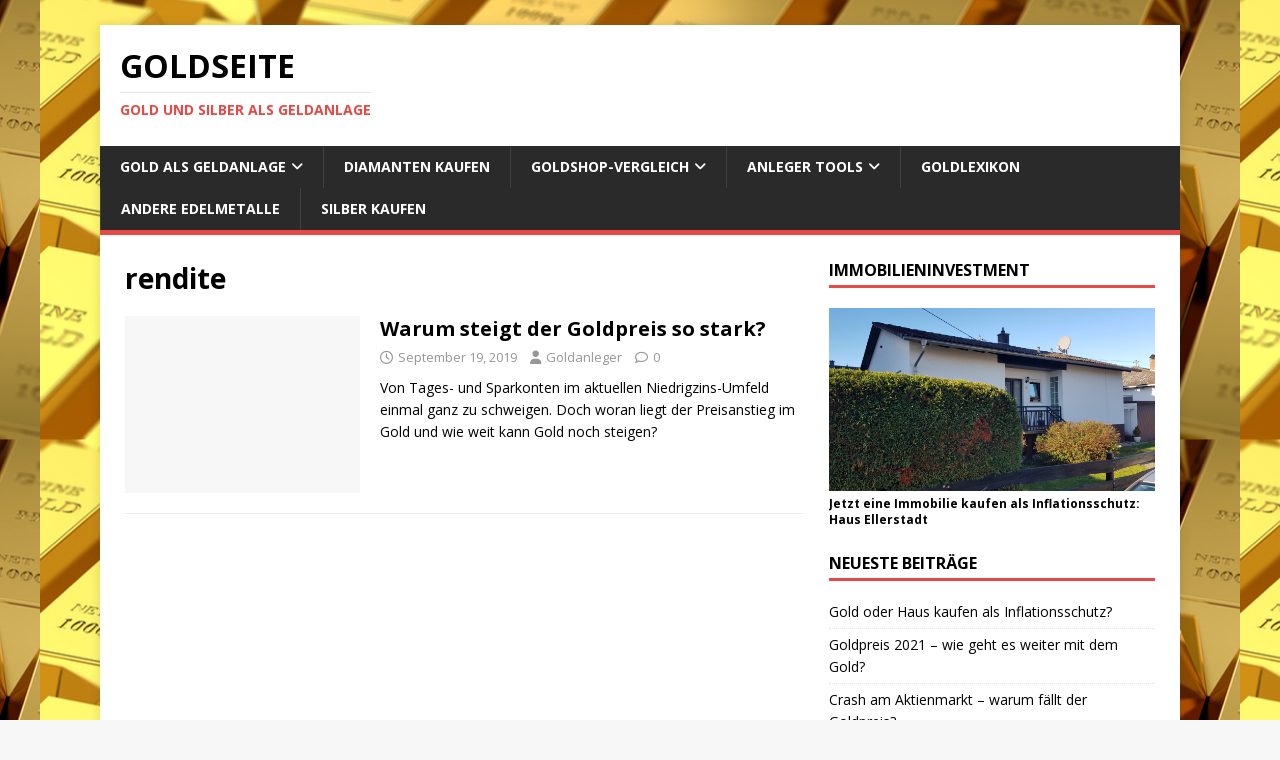

--- FILE ---
content_type: text/html; charset=UTF-8
request_url: https://585gold.org/tag/rendite
body_size: 12053
content:
<!DOCTYPE html>
<html class="no-js" dir="ltr" lang="de">
<head>
<meta charset="UTF-8">
<meta name="viewport" content="width=device-width, initial-scale=1.0">
<link rel="profile" href="http://gmpg.org/xfn/11" />
<title>rendite | Goldseite</title>
	<style>img:is([sizes="auto" i], [sizes^="auto," i]) { contain-intrinsic-size: 3000px 1500px }</style>
	
		<!-- All in One SEO 4.7.7.1 - aioseo.com -->
	<meta name="robots" content="max-image-preview:large" />
	<meta name="google-site-verification" content="g8O3-WJ6XXagv_1p77H27cXZfJKQ9AT9XlE91di1qu0" />
	<meta name="msvalidate.01" content="F895C5023DA4B9AFF89B3319C2F02B1E" />
	<meta name="keywords" content="goldpreis,preisanstieg,iran,zinsen,rendite,anleihen" />
	<link rel="canonical" href="https://585gold.org/tag/rendite" />
	<meta name="generator" content="All in One SEO (AIOSEO) 4.7.7.1" />
		<meta name="google" content="nositelinkssearchbox" />
		<script type="application/ld+json" class="aioseo-schema">
			{"@context":"https:\/\/schema.org","@graph":[{"@type":"BreadcrumbList","@id":"https:\/\/585gold.org\/tag\/rendite#breadcrumblist","itemListElement":[{"@type":"ListItem","@id":"https:\/\/585gold.org\/#listItem","position":1,"name":"Zu Hause","item":"https:\/\/585gold.org\/","nextItem":{"@type":"ListItem","@id":"https:\/\/585gold.org\/tag\/rendite#listItem","name":"rendite"}},{"@type":"ListItem","@id":"https:\/\/585gold.org\/tag\/rendite#listItem","position":2,"name":"rendite","previousItem":{"@type":"ListItem","@id":"https:\/\/585gold.org\/#listItem","name":"Zu Hause"}}]},{"@type":"CollectionPage","@id":"https:\/\/585gold.org\/tag\/rendite#collectionpage","url":"https:\/\/585gold.org\/tag\/rendite","name":"rendite | Goldseite","inLanguage":"de-DE","isPartOf":{"@id":"https:\/\/585gold.org\/#website"},"breadcrumb":{"@id":"https:\/\/585gold.org\/tag\/rendite#breadcrumblist"}},{"@type":"Organization","@id":"https:\/\/585gold.org\/#organization","name":"Goldseite","description":"Gold und Silber als Geldanlage","url":"https:\/\/585gold.org\/"},{"@type":"WebSite","@id":"https:\/\/585gold.org\/#website","url":"https:\/\/585gold.org\/","name":"Goldseite","description":"Gold und Silber als Geldanlage","inLanguage":"de-DE","publisher":{"@id":"https:\/\/585gold.org\/#organization"}}]}
		</script>
		<!-- All in One SEO -->

<link rel='dns-prefetch' href='//static.addtoany.com' />
<link rel='dns-prefetch' href='//fonts.googleapis.com' />
<link rel="alternate" type="application/rss+xml" title="Goldseite &raquo; Feed" href="https://585gold.org/feed" />
<link rel="alternate" type="application/rss+xml" title="Goldseite &raquo; Kommentar-Feed" href="https://585gold.org/comments/feed" />
<link rel="alternate" type="application/rss+xml" title="Goldseite &raquo; rendite Schlagwort-Feed" href="https://585gold.org/tag/rendite/feed" />
<script type="text/javascript">
/* <![CDATA[ */
window._wpemojiSettings = {"baseUrl":"https:\/\/s.w.org\/images\/core\/emoji\/15.0.3\/72x72\/","ext":".png","svgUrl":"https:\/\/s.w.org\/images\/core\/emoji\/15.0.3\/svg\/","svgExt":".svg","source":{"concatemoji":"https:\/\/585gold.org\/wp-includes\/js\/wp-emoji-release.min.js?ver=6.7.4"}};
/*! This file is auto-generated */
!function(i,n){var o,s,e;function c(e){try{var t={supportTests:e,timestamp:(new Date).valueOf()};sessionStorage.setItem(o,JSON.stringify(t))}catch(e){}}function p(e,t,n){e.clearRect(0,0,e.canvas.width,e.canvas.height),e.fillText(t,0,0);var t=new Uint32Array(e.getImageData(0,0,e.canvas.width,e.canvas.height).data),r=(e.clearRect(0,0,e.canvas.width,e.canvas.height),e.fillText(n,0,0),new Uint32Array(e.getImageData(0,0,e.canvas.width,e.canvas.height).data));return t.every(function(e,t){return e===r[t]})}function u(e,t,n){switch(t){case"flag":return n(e,"\ud83c\udff3\ufe0f\u200d\u26a7\ufe0f","\ud83c\udff3\ufe0f\u200b\u26a7\ufe0f")?!1:!n(e,"\ud83c\uddfa\ud83c\uddf3","\ud83c\uddfa\u200b\ud83c\uddf3")&&!n(e,"\ud83c\udff4\udb40\udc67\udb40\udc62\udb40\udc65\udb40\udc6e\udb40\udc67\udb40\udc7f","\ud83c\udff4\u200b\udb40\udc67\u200b\udb40\udc62\u200b\udb40\udc65\u200b\udb40\udc6e\u200b\udb40\udc67\u200b\udb40\udc7f");case"emoji":return!n(e,"\ud83d\udc26\u200d\u2b1b","\ud83d\udc26\u200b\u2b1b")}return!1}function f(e,t,n){var r="undefined"!=typeof WorkerGlobalScope&&self instanceof WorkerGlobalScope?new OffscreenCanvas(300,150):i.createElement("canvas"),a=r.getContext("2d",{willReadFrequently:!0}),o=(a.textBaseline="top",a.font="600 32px Arial",{});return e.forEach(function(e){o[e]=t(a,e,n)}),o}function t(e){var t=i.createElement("script");t.src=e,t.defer=!0,i.head.appendChild(t)}"undefined"!=typeof Promise&&(o="wpEmojiSettingsSupports",s=["flag","emoji"],n.supports={everything:!0,everythingExceptFlag:!0},e=new Promise(function(e){i.addEventListener("DOMContentLoaded",e,{once:!0})}),new Promise(function(t){var n=function(){try{var e=JSON.parse(sessionStorage.getItem(o));if("object"==typeof e&&"number"==typeof e.timestamp&&(new Date).valueOf()<e.timestamp+604800&&"object"==typeof e.supportTests)return e.supportTests}catch(e){}return null}();if(!n){if("undefined"!=typeof Worker&&"undefined"!=typeof OffscreenCanvas&&"undefined"!=typeof URL&&URL.createObjectURL&&"undefined"!=typeof Blob)try{var e="postMessage("+f.toString()+"("+[JSON.stringify(s),u.toString(),p.toString()].join(",")+"));",r=new Blob([e],{type:"text/javascript"}),a=new Worker(URL.createObjectURL(r),{name:"wpTestEmojiSupports"});return void(a.onmessage=function(e){c(n=e.data),a.terminate(),t(n)})}catch(e){}c(n=f(s,u,p))}t(n)}).then(function(e){for(var t in e)n.supports[t]=e[t],n.supports.everything=n.supports.everything&&n.supports[t],"flag"!==t&&(n.supports.everythingExceptFlag=n.supports.everythingExceptFlag&&n.supports[t]);n.supports.everythingExceptFlag=n.supports.everythingExceptFlag&&!n.supports.flag,n.DOMReady=!1,n.readyCallback=function(){n.DOMReady=!0}}).then(function(){return e}).then(function(){var e;n.supports.everything||(n.readyCallback(),(e=n.source||{}).concatemoji?t(e.concatemoji):e.wpemoji&&e.twemoji&&(t(e.twemoji),t(e.wpemoji)))}))}((window,document),window._wpemojiSettings);
/* ]]> */
</script>
<style id='wp-emoji-styles-inline-css' type='text/css'>

	img.wp-smiley, img.emoji {
		display: inline !important;
		border: none !important;
		box-shadow: none !important;
		height: 1em !important;
		width: 1em !important;
		margin: 0 0.07em !important;
		vertical-align: -0.1em !important;
		background: none !important;
		padding: 0 !important;
	}
</style>
<link rel='stylesheet' id='wp-block-library-css' href='https://585gold.org/wp-includes/css/dist/block-library/style.min.css?ver=6.7.4' type='text/css' media='all' />
<style id='classic-theme-styles-inline-css' type='text/css'>
/*! This file is auto-generated */
.wp-block-button__link{color:#fff;background-color:#32373c;border-radius:9999px;box-shadow:none;text-decoration:none;padding:calc(.667em + 2px) calc(1.333em + 2px);font-size:1.125em}.wp-block-file__button{background:#32373c;color:#fff;text-decoration:none}
</style>
<style id='global-styles-inline-css' type='text/css'>
:root{--wp--preset--aspect-ratio--square: 1;--wp--preset--aspect-ratio--4-3: 4/3;--wp--preset--aspect-ratio--3-4: 3/4;--wp--preset--aspect-ratio--3-2: 3/2;--wp--preset--aspect-ratio--2-3: 2/3;--wp--preset--aspect-ratio--16-9: 16/9;--wp--preset--aspect-ratio--9-16: 9/16;--wp--preset--color--black: #000000;--wp--preset--color--cyan-bluish-gray: #abb8c3;--wp--preset--color--white: #ffffff;--wp--preset--color--pale-pink: #f78da7;--wp--preset--color--vivid-red: #cf2e2e;--wp--preset--color--luminous-vivid-orange: #ff6900;--wp--preset--color--luminous-vivid-amber: #fcb900;--wp--preset--color--light-green-cyan: #7bdcb5;--wp--preset--color--vivid-green-cyan: #00d084;--wp--preset--color--pale-cyan-blue: #8ed1fc;--wp--preset--color--vivid-cyan-blue: #0693e3;--wp--preset--color--vivid-purple: #9b51e0;--wp--preset--gradient--vivid-cyan-blue-to-vivid-purple: linear-gradient(135deg,rgba(6,147,227,1) 0%,rgb(155,81,224) 100%);--wp--preset--gradient--light-green-cyan-to-vivid-green-cyan: linear-gradient(135deg,rgb(122,220,180) 0%,rgb(0,208,130) 100%);--wp--preset--gradient--luminous-vivid-amber-to-luminous-vivid-orange: linear-gradient(135deg,rgba(252,185,0,1) 0%,rgba(255,105,0,1) 100%);--wp--preset--gradient--luminous-vivid-orange-to-vivid-red: linear-gradient(135deg,rgba(255,105,0,1) 0%,rgb(207,46,46) 100%);--wp--preset--gradient--very-light-gray-to-cyan-bluish-gray: linear-gradient(135deg,rgb(238,238,238) 0%,rgb(169,184,195) 100%);--wp--preset--gradient--cool-to-warm-spectrum: linear-gradient(135deg,rgb(74,234,220) 0%,rgb(151,120,209) 20%,rgb(207,42,186) 40%,rgb(238,44,130) 60%,rgb(251,105,98) 80%,rgb(254,248,76) 100%);--wp--preset--gradient--blush-light-purple: linear-gradient(135deg,rgb(255,206,236) 0%,rgb(152,150,240) 100%);--wp--preset--gradient--blush-bordeaux: linear-gradient(135deg,rgb(254,205,165) 0%,rgb(254,45,45) 50%,rgb(107,0,62) 100%);--wp--preset--gradient--luminous-dusk: linear-gradient(135deg,rgb(255,203,112) 0%,rgb(199,81,192) 50%,rgb(65,88,208) 100%);--wp--preset--gradient--pale-ocean: linear-gradient(135deg,rgb(255,245,203) 0%,rgb(182,227,212) 50%,rgb(51,167,181) 100%);--wp--preset--gradient--electric-grass: linear-gradient(135deg,rgb(202,248,128) 0%,rgb(113,206,126) 100%);--wp--preset--gradient--midnight: linear-gradient(135deg,rgb(2,3,129) 0%,rgb(40,116,252) 100%);--wp--preset--font-size--small: 13px;--wp--preset--font-size--medium: 20px;--wp--preset--font-size--large: 36px;--wp--preset--font-size--x-large: 42px;--wp--preset--spacing--20: 0.44rem;--wp--preset--spacing--30: 0.67rem;--wp--preset--spacing--40: 1rem;--wp--preset--spacing--50: 1.5rem;--wp--preset--spacing--60: 2.25rem;--wp--preset--spacing--70: 3.38rem;--wp--preset--spacing--80: 5.06rem;--wp--preset--shadow--natural: 6px 6px 9px rgba(0, 0, 0, 0.2);--wp--preset--shadow--deep: 12px 12px 50px rgba(0, 0, 0, 0.4);--wp--preset--shadow--sharp: 6px 6px 0px rgba(0, 0, 0, 0.2);--wp--preset--shadow--outlined: 6px 6px 0px -3px rgba(255, 255, 255, 1), 6px 6px rgba(0, 0, 0, 1);--wp--preset--shadow--crisp: 6px 6px 0px rgba(0, 0, 0, 1);}:where(.is-layout-flex){gap: 0.5em;}:where(.is-layout-grid){gap: 0.5em;}body .is-layout-flex{display: flex;}.is-layout-flex{flex-wrap: wrap;align-items: center;}.is-layout-flex > :is(*, div){margin: 0;}body .is-layout-grid{display: grid;}.is-layout-grid > :is(*, div){margin: 0;}:where(.wp-block-columns.is-layout-flex){gap: 2em;}:where(.wp-block-columns.is-layout-grid){gap: 2em;}:where(.wp-block-post-template.is-layout-flex){gap: 1.25em;}:where(.wp-block-post-template.is-layout-grid){gap: 1.25em;}.has-black-color{color: var(--wp--preset--color--black) !important;}.has-cyan-bluish-gray-color{color: var(--wp--preset--color--cyan-bluish-gray) !important;}.has-white-color{color: var(--wp--preset--color--white) !important;}.has-pale-pink-color{color: var(--wp--preset--color--pale-pink) !important;}.has-vivid-red-color{color: var(--wp--preset--color--vivid-red) !important;}.has-luminous-vivid-orange-color{color: var(--wp--preset--color--luminous-vivid-orange) !important;}.has-luminous-vivid-amber-color{color: var(--wp--preset--color--luminous-vivid-amber) !important;}.has-light-green-cyan-color{color: var(--wp--preset--color--light-green-cyan) !important;}.has-vivid-green-cyan-color{color: var(--wp--preset--color--vivid-green-cyan) !important;}.has-pale-cyan-blue-color{color: var(--wp--preset--color--pale-cyan-blue) !important;}.has-vivid-cyan-blue-color{color: var(--wp--preset--color--vivid-cyan-blue) !important;}.has-vivid-purple-color{color: var(--wp--preset--color--vivid-purple) !important;}.has-black-background-color{background-color: var(--wp--preset--color--black) !important;}.has-cyan-bluish-gray-background-color{background-color: var(--wp--preset--color--cyan-bluish-gray) !important;}.has-white-background-color{background-color: var(--wp--preset--color--white) !important;}.has-pale-pink-background-color{background-color: var(--wp--preset--color--pale-pink) !important;}.has-vivid-red-background-color{background-color: var(--wp--preset--color--vivid-red) !important;}.has-luminous-vivid-orange-background-color{background-color: var(--wp--preset--color--luminous-vivid-orange) !important;}.has-luminous-vivid-amber-background-color{background-color: var(--wp--preset--color--luminous-vivid-amber) !important;}.has-light-green-cyan-background-color{background-color: var(--wp--preset--color--light-green-cyan) !important;}.has-vivid-green-cyan-background-color{background-color: var(--wp--preset--color--vivid-green-cyan) !important;}.has-pale-cyan-blue-background-color{background-color: var(--wp--preset--color--pale-cyan-blue) !important;}.has-vivid-cyan-blue-background-color{background-color: var(--wp--preset--color--vivid-cyan-blue) !important;}.has-vivid-purple-background-color{background-color: var(--wp--preset--color--vivid-purple) !important;}.has-black-border-color{border-color: var(--wp--preset--color--black) !important;}.has-cyan-bluish-gray-border-color{border-color: var(--wp--preset--color--cyan-bluish-gray) !important;}.has-white-border-color{border-color: var(--wp--preset--color--white) !important;}.has-pale-pink-border-color{border-color: var(--wp--preset--color--pale-pink) !important;}.has-vivid-red-border-color{border-color: var(--wp--preset--color--vivid-red) !important;}.has-luminous-vivid-orange-border-color{border-color: var(--wp--preset--color--luminous-vivid-orange) !important;}.has-luminous-vivid-amber-border-color{border-color: var(--wp--preset--color--luminous-vivid-amber) !important;}.has-light-green-cyan-border-color{border-color: var(--wp--preset--color--light-green-cyan) !important;}.has-vivid-green-cyan-border-color{border-color: var(--wp--preset--color--vivid-green-cyan) !important;}.has-pale-cyan-blue-border-color{border-color: var(--wp--preset--color--pale-cyan-blue) !important;}.has-vivid-cyan-blue-border-color{border-color: var(--wp--preset--color--vivid-cyan-blue) !important;}.has-vivid-purple-border-color{border-color: var(--wp--preset--color--vivid-purple) !important;}.has-vivid-cyan-blue-to-vivid-purple-gradient-background{background: var(--wp--preset--gradient--vivid-cyan-blue-to-vivid-purple) !important;}.has-light-green-cyan-to-vivid-green-cyan-gradient-background{background: var(--wp--preset--gradient--light-green-cyan-to-vivid-green-cyan) !important;}.has-luminous-vivid-amber-to-luminous-vivid-orange-gradient-background{background: var(--wp--preset--gradient--luminous-vivid-amber-to-luminous-vivid-orange) !important;}.has-luminous-vivid-orange-to-vivid-red-gradient-background{background: var(--wp--preset--gradient--luminous-vivid-orange-to-vivid-red) !important;}.has-very-light-gray-to-cyan-bluish-gray-gradient-background{background: var(--wp--preset--gradient--very-light-gray-to-cyan-bluish-gray) !important;}.has-cool-to-warm-spectrum-gradient-background{background: var(--wp--preset--gradient--cool-to-warm-spectrum) !important;}.has-blush-light-purple-gradient-background{background: var(--wp--preset--gradient--blush-light-purple) !important;}.has-blush-bordeaux-gradient-background{background: var(--wp--preset--gradient--blush-bordeaux) !important;}.has-luminous-dusk-gradient-background{background: var(--wp--preset--gradient--luminous-dusk) !important;}.has-pale-ocean-gradient-background{background: var(--wp--preset--gradient--pale-ocean) !important;}.has-electric-grass-gradient-background{background: var(--wp--preset--gradient--electric-grass) !important;}.has-midnight-gradient-background{background: var(--wp--preset--gradient--midnight) !important;}.has-small-font-size{font-size: var(--wp--preset--font-size--small) !important;}.has-medium-font-size{font-size: var(--wp--preset--font-size--medium) !important;}.has-large-font-size{font-size: var(--wp--preset--font-size--large) !important;}.has-x-large-font-size{font-size: var(--wp--preset--font-size--x-large) !important;}
:where(.wp-block-post-template.is-layout-flex){gap: 1.25em;}:where(.wp-block-post-template.is-layout-grid){gap: 1.25em;}
:where(.wp-block-columns.is-layout-flex){gap: 2em;}:where(.wp-block-columns.is-layout-grid){gap: 2em;}
:root :where(.wp-block-pullquote){font-size: 1.5em;line-height: 1.6;}
</style>
<link rel='stylesheet' id='related-posts-by-taxonomy-css' href='https://585gold.org/wp-content/plugins/related-posts-by-taxonomy/includes/assets/css/styles.css?ver=6.7.4' type='text/css' media='all' />
<link rel='stylesheet' id='mh-google-fonts-css' href='https://fonts.googleapis.com/css?family=Open+Sans:400,400italic,700,600' type='text/css' media='all' />
<link rel='stylesheet' id='mh-magazine-lite-css' href='https://585gold.org/wp-content/themes/mh-magazine-lite/style.css?ver=2.10.0' type='text/css' media='all' />
<link rel='stylesheet' id='mh-font-awesome-css' href='https://585gold.org/wp-content/themes/mh-magazine-lite/includes/font-awesome.min.css' type='text/css' media='all' />
<link rel='stylesheet' id='addtoany-css' href='https://585gold.org/wp-content/plugins/add-to-any/addtoany.min.css?ver=1.16' type='text/css' media='all' />
<script type="text/javascript" id="addtoany-core-js-before">
/* <![CDATA[ */
window.a2a_config=window.a2a_config||{};a2a_config.callbacks=[];a2a_config.overlays=[];a2a_config.templates={};a2a_localize = {
	Share: "Teilen",
	Save: "Speichern",
	Subscribe: "Abonnieren",
	Email: "E-Mail",
	Bookmark: "Lesezeichen",
	ShowAll: "Alle anzeigen",
	ShowLess: "Weniger anzeigen",
	FindServices: "Dienst(e) suchen",
	FindAnyServiceToAddTo: "Um weitere Dienste ergänzen",
	PoweredBy: "Präsentiert von",
	ShareViaEmail: "Teilen via E-Mail",
	SubscribeViaEmail: "Via E-Mail abonnieren",
	BookmarkInYourBrowser: "Lesezeichen in deinem Browser",
	BookmarkInstructions: "Drücke Ctrl+D oder \u2318+D um diese Seite bei den Lesenzeichen zu speichern.",
	AddToYourFavorites: "Zu deinen Favoriten hinzufügen",
	SendFromWebOrProgram: "Senden von jeder E-Mail Adresse oder E-Mail-Programm",
	EmailProgram: "E-Mail-Programm",
	More: "Mehr&#8230;",
	ThanksForSharing: "Thanks for sharing!",
	ThanksForFollowing: "Thanks for following!"
};
/* ]]> */
</script>
<script type="text/javascript" defer src="https://static.addtoany.com/menu/page.js" id="addtoany-core-js"></script>
<script type="text/javascript" src="https://585gold.org/wp-includes/js/jquery/jquery.min.js?ver=3.7.1" id="jquery-core-js"></script>
<script type="text/javascript" src="https://585gold.org/wp-includes/js/jquery/jquery-migrate.min.js?ver=3.4.1" id="jquery-migrate-js"></script>
<script type="text/javascript" defer src="https://585gold.org/wp-content/plugins/add-to-any/addtoany.min.js?ver=1.1" id="addtoany-jquery-js"></script>
<script type="text/javascript" id="mh-scripts-js-extra">
/* <![CDATA[ */
var mh_magazine = {"text":{"toggle_menu":"Men\u00fc umschalten"}};
/* ]]> */
</script>
<script type="text/javascript" src="https://585gold.org/wp-content/themes/mh-magazine-lite/js/scripts.js?ver=2.10.0" id="mh-scripts-js"></script>
<link rel="https://api.w.org/" href="https://585gold.org/wp-json/" /><link rel="alternate" title="JSON" type="application/json" href="https://585gold.org/wp-json/wp/v2/tags/109" /><link rel="EditURI" type="application/rsd+xml" title="RSD" href="https://585gold.org/xmlrpc.php?rsd" />
<meta name="generator" content="WordPress 6.7.4" />
<!--[if lt IE 9]>
<script src="https://585gold.org/wp-content/themes/mh-magazine-lite/js/css3-mediaqueries.js"></script>
<![endif]-->
<style type="text/css">.recentcomments a{display:inline !important;padding:0 !important;margin:0 !important;}</style>      <meta name="onesignal" content="wordpress-plugin"/>
            <script>

      window.OneSignalDeferred = window.OneSignalDeferred || [];

      OneSignalDeferred.push(function(OneSignal) {
        var oneSignal_options = {};
        window._oneSignalInitOptions = oneSignal_options;

        oneSignal_options['serviceWorkerParam'] = { scope: '/' };
oneSignal_options['serviceWorkerPath'] = 'OneSignalSDKWorker.js.php';

        OneSignal.Notifications.setDefaultUrl("https://585gold.org");

        oneSignal_options['wordpress'] = true;
oneSignal_options['appId'] = '2d021579-ce93-49b6-b621-b1357075e5cc';
oneSignal_options['allowLocalhostAsSecureOrigin'] = true;
oneSignal_options['welcomeNotification'] = { };
oneSignal_options['welcomeNotification']['title'] = "Willkommen bei den Gold-News!";
oneSignal_options['welcomeNotification']['message'] = "Vielen Dank für Ihr Abo! Ab jetzt bleiben Sie immer auf dem Laufenden.";
oneSignal_options['path'] = "https://585gold.org/wp-content/plugins/onesignal-free-web-push-notifications/sdk_files/";
oneSignal_options['promptOptions'] = { };
oneSignal_options['promptOptions']['actionMessage'] = "Immer auf dem Laufenden bleiben? Jetzt Gold-News abonnieren!";
oneSignal_options['promptOptions']['acceptButtonText'] = "Abonnieren";
oneSignal_options['promptOptions']['cancelButtonText'] = "Nein Danke";
oneSignal_options['notifyButton'] = { };
oneSignal_options['notifyButton']['enable'] = true;
oneSignal_options['notifyButton']['position'] = 'bottom-left';
oneSignal_options['notifyButton']['theme'] = 'default';
oneSignal_options['notifyButton']['size'] = 'medium';
oneSignal_options['notifyButton']['showCredit'] = true;
oneSignal_options['notifyButton']['text'] = {};
oneSignal_options['notifyButton']['text']['tip.state.unsubscribed'] = 'Benachrichtigungen abonnieren';
oneSignal_options['notifyButton']['text']['tip.state.subscribed'] = 'Sie haben neue Beiträge abonniert';
oneSignal_options['notifyButton']['text']['tip.state.blocked'] = 'Sie haben Benachrichtigungen blockiert';
oneSignal_options['notifyButton']['text']['message.action.subscribed'] = 'Vielen Dank für Ihr Abo!';
oneSignal_options['notifyButton']['text']['message.action.resubscribed'] = 'Sie erhalten wieder unsere neuen Beiträge!';
oneSignal_options['notifyButton']['text']['message.action.unsubscribed'] = 'Nun erhalten Sie leider keine Gold-News mehr';
oneSignal_options['notifyButton']['text']['dialog.main.title'] = 'Benachrichtigungen verwalten';
oneSignal_options['notifyButton']['text']['dialog.main.button.subscribe'] = 'Abonnieren';
oneSignal_options['notifyButton']['text']['dialog.main.button.unsubscribe'] = 'Deabonnieren';
oneSignal_options['notifyButton']['text']['dialog.blocked.title'] = 'Benachrichtigung entsperren';
oneSignal_options['notifyButton']['text']['dialog.blocked.message'] = 'Folgen Sie dieser Anleitung, um Benachrichtigungen zu erlauben:';
              OneSignal.init(window._oneSignalInitOptions);
              OneSignal.Slidedown.promptPush()      });

      function documentInitOneSignal() {
        var oneSignal_elements = document.getElementsByClassName("OneSignal-prompt");

        var oneSignalLinkClickHandler = function(event) { OneSignal.Notifications.requestPermission(); event.preventDefault(); };        for(var i = 0; i < oneSignal_elements.length; i++)
          oneSignal_elements[i].addEventListener('click', oneSignalLinkClickHandler, false);
      }

      if (document.readyState === 'complete') {
           documentInitOneSignal();
      }
      else {
           window.addEventListener("load", function(event){
               documentInitOneSignal();
          });
      }
    </script>
<style type="text/css" id="custom-background-css">
body.custom-background { background-image: url("https://585gold.org/wp-content/uploads/2017/11/goldbarren-header.jpg"); background-position: center center; background-size: auto; background-repeat: repeat; background-attachment: scroll; }
</style>
	<link rel="icon" href="https://585gold.org/wp-content/uploads/2017/11/Goldmuenze-150x150.jpg" sizes="32x32" />
<link rel="icon" href="https://585gold.org/wp-content/uploads/2017/11/Goldmuenze.jpg" sizes="192x192" />
<link rel="apple-touch-icon" href="https://585gold.org/wp-content/uploads/2017/11/Goldmuenze.jpg" />
<meta name="msapplication-TileImage" content="https://585gold.org/wp-content/uploads/2017/11/Goldmuenze.jpg" />
</head>
<body id="mh-mobile" class="archive tag tag-rendite tag-109 custom-background mh-right-sb" itemscope="itemscope" itemtype="https://schema.org/WebPage">
<div class="mh-container mh-container-outer">
<div class="mh-header-mobile-nav mh-clearfix"></div>
<header class="mh-header" itemscope="itemscope" itemtype="https://schema.org/WPHeader">
	<div class="mh-container mh-container-inner mh-row mh-clearfix">
		<div class="mh-custom-header mh-clearfix">
<div class="mh-site-identity">
<div class="mh-site-logo" role="banner" itemscope="itemscope" itemtype="https://schema.org/Brand">
<div class="mh-header-text">
<a class="mh-header-text-link" href="https://585gold.org/" title="Goldseite" rel="home">
<h2 class="mh-header-title">Goldseite</h2>
<h3 class="mh-header-tagline">Gold und Silber als Geldanlage</h3>
</a>
</div>
</div>
</div>
</div>
	</div>
	<div class="mh-main-nav-wrap">
		<nav class="mh-navigation mh-main-nav mh-container mh-container-inner mh-clearfix" itemscope="itemscope" itemtype="https://schema.org/SiteNavigationElement">
			<div class="menu-amp-spezial-container"><ul id="menu-amp-spezial" class="menu"><li id="menu-item-401" class="menu-item menu-item-type-post_type menu-item-object-page menu-item-home menu-item-has-children menu-item-401"><a href="https://585gold.org/">Gold als Geldanlage</a>
<ul class="sub-menu">
	<li id="menu-item-397" class="menu-item menu-item-type-post_type menu-item-object-page menu-item-397"><a href="https://585gold.org/goldbarren-kaufen">Goldbarren kaufen</a></li>
	<li id="menu-item-396" class="menu-item menu-item-type-post_type menu-item-object-page menu-item-396"><a href="https://585gold.org/goldmuenzen-kaufen">Goldmünzen kaufen</a></li>
</ul>
</li>
<li id="menu-item-399" class="menu-item menu-item-type-post_type menu-item-object-page menu-item-399"><a href="https://585gold.org/diamanten-kaufen">Diamanten kaufen</a></li>
<li id="menu-item-394" class="menu-item menu-item-type-post_type menu-item-object-page menu-item-has-children menu-item-394"><a href="https://585gold.org/goldshop-vergleich">Goldshop-Vergleich</a>
<ul class="sub-menu">
	<li id="menu-item-539" class="menu-item menu-item-type-post_type menu-item-object-page menu-item-539"><a href="https://585gold.org/goldshop-vergleich/bullionvault">BullionVault</a></li>
</ul>
</li>
<li id="menu-item-389" class="menu-item menu-item-type-post_type menu-item-object-page menu-item-has-children menu-item-389"><a href="https://585gold.org/anleger-tools">Anleger Tools</a>
<ul class="sub-menu">
	<li id="menu-item-393" class="menu-item menu-item-type-post_type menu-item-object-page menu-item-393"><a href="https://585gold.org/anleger-tools/wirtschaftskalender">Wirtschaftskalender</a></li>
	<li id="menu-item-391" class="menu-item menu-item-type-post_type menu-item-object-page menu-item-391"><a href="https://585gold.org/anleger-tools/live-rohstoffpreise">Live Rohstoffpreise</a></li>
	<li id="menu-item-390" class="menu-item menu-item-type-post_type menu-item-object-page menu-item-390"><a href="https://585gold.org/anleger-tools/leitaktien">Leitaktien</a></li>
	<li id="menu-item-392" class="menu-item menu-item-type-post_type menu-item-object-page menu-item-392"><a href="https://585gold.org/anleger-tools/bilanztermine">Bilanztermine</a></li>
</ul>
</li>
<li id="menu-item-395" class="menu-item menu-item-type-post_type menu-item-object-page menu-item-395"><a href="https://585gold.org/goldlexikon">Goldlexikon</a></li>
<li id="menu-item-398" class="menu-item menu-item-type-post_type menu-item-object-page menu-item-398"><a href="https://585gold.org/andere-edelmetalle">andere Edelmetalle</a></li>
<li id="menu-item-400" class="menu-item menu-item-type-post_type menu-item-object-page menu-item-400"><a href="https://585gold.org/silber-kaufen">Silber kaufen</a></li>
</ul></div>		</nav>
	</div>
</header><div class="mh-wrapper mh-clearfix">
	<div id="main-content" class="mh-loop mh-content" role="main">			<header class="page-header"><h1 class="page-title">rendite</h1>			</header><article class="mh-loop-item mh-clearfix post-501 post type-post status-publish format-standard hentry category-gold-news tag-fed tag-goldpreis tag-iran tag-preisanstieg tag-rendite tag-us-staatsanleihen tag-zentralbanken tag-zinsen">
	<figure class="mh-loop-thumb">
		<a href="https://585gold.org/gold-news/warum-steigt-der-goldpreis-so-stark"><img class="mh-image-placeholder" src="https://585gold.org/wp-content/themes/mh-magazine-lite/images/placeholder-medium.png" alt="Kein Bild" />		</a>
	</figure>
	<div class="mh-loop-content mh-clearfix">
		<header class="mh-loop-header">
			<h3 class="entry-title mh-loop-title">
				<a href="https://585gold.org/gold-news/warum-steigt-der-goldpreis-so-stark" rel="bookmark">
					Warum steigt der Goldpreis so stark?				</a>
			</h3>
			<div class="mh-meta mh-loop-meta">
				<span class="mh-meta-date updated"><i class="far fa-clock"></i>September 19, 2019</span>
<span class="mh-meta-author author vcard"><i class="fa fa-user"></i><a class="fn" href="https://585gold.org/author/goldanleger">Goldanleger</a></span>
<span class="mh-meta-comments"><i class="far fa-comment"></i><a class="mh-comment-count-link" href="https://585gold.org/gold-news/warum-steigt-der-goldpreis-so-stark#mh-comments">0</a></span>
			</div>
		</header>
		<div class="mh-loop-excerpt">
			<div class="mh-excerpt"><p>Von Tages- und Sparkonten im aktuellen Niedrigzins-Umfeld einmal ganz zu schweigen. Doch woran liegt der Preisanstieg im Gold und wie weit kann Gold noch steigen?</p>
</div>		</div>
	</div>
</article>	</div>
	<aside class="mh-widget-col-1 mh-sidebar" itemscope="itemscope" itemtype="https://schema.org/WPSideBar"><div id="media_image-3" class="mh-widget widget_media_image"><h4 class="mh-widget-title"><span class="mh-widget-title-inner">Immobilieninvestment</span></h4><figure style="width: 2560px" class="wp-caption alignnone"><a href="https://haus-ellerstadt.de" target="_blank"><img class="image " src="https://haus-ellerstadt.de/wp-content/uploads/2024/12/20241226_120814-scaled.jpg" alt="haus ellerstadt" width="2560" height="1440" decoding="async" loading="lazy" /></a><figcaption class="wp-caption-text">Jetzt eine Immobilie kaufen als Inflationsschutz: Haus Ellerstadt</figcaption></figure></div>
		<div id="recent-posts-2" class="mh-widget widget_recent_entries">
		<h4 class="mh-widget-title"><span class="mh-widget-title-inner">Neueste Beiträge</span></h4>
		<ul>
											<li>
					<a href="https://585gold.org/immobilien/gold-oder-haus-kaufen-als-inflationsschutz">Gold oder Haus kaufen als Inflationsschutz?</a>
									</li>
											<li>
					<a href="https://585gold.org/gold-news/goldpreis-2021-wie-geht-es-weiter-mit-dem-gold">Goldpreis 2021 &#8211; wie geht es weiter mit dem Gold?</a>
									</li>
											<li>
					<a href="https://585gold.org/gold-news/crash-am-aktienmarkt-warum-faellt-der-goldpreis">Crash am Aktienmarkt &#8211; warum fällt der Goldpreis?</a>
									</li>
											<li>
					<a href="https://585gold.org/gold-news/pim-gold-pleite-das-koennen-anleger-jetzt-erwarten">PIM-Gold pleite &#8211; das können Anleger jetzt erwarten</a>
									</li>
											<li>
					<a href="https://585gold.org/gold-news/andere-edelmetalle-als-gold-eine-alternative">Andere Edelmetalle als Gold: Eine Alternative?</a>
									</li>
					</ul>

		</div><div id="media_video-2" class="mh-widget widget_media_video"><h4 class="mh-widget-title"><span class="mh-widget-title-inner">Draghi wirft die Druckerpesse an!</span></h4><div style="width:100%;" class="wp-video"><!--[if lt IE 9]><script>document.createElement('video');</script><![endif]-->
<video class="wp-video-shortcode" id="video-501-1" preload="metadata" controls="controls"><source type="video/youtube" src="https://youtu.be/5c7WKB0d5GU?_=1" /><a href="https://youtu.be/5c7WKB0d5GU">https://youtu.be/5c7WKB0d5GU</a></video></div></div><div id="media_image-4" class="mh-widget widget_media_image"><h4 class="mh-widget-title"><span class="mh-widget-title-inner">Gold kaufen bei BullionVault</span></h4><a href="https://585gold.org/out/bullionvault.html" target="_blank"><img width="300" height="250" src="https://585gold.org/wp-content/uploads/2019/09/bullionvault-300x250.gif" class="image wp-image-536  attachment-medium size-medium" alt="BullionVault" style="max-width: 100%; height: auto;" title="Gold kaufen bei BullionVault" decoding="async" loading="lazy" /></a></div><div id="a2a_follow_widget-2" class="mh-widget widget_a2a_follow_widget"><h4 class="mh-widget-title"><span class="mh-widget-title-inner">Folgen und abonnieren!</span></h4><div class="a2a_kit a2a_kit_size_50 a2a_follow addtoany_list" data-a2a-url="https://585gold.org/feed" data-a2a-title="Goldseite"><a class="a2a_button_facebook" href="https://www.facebook.com/goldanleger/" title="Facebook" rel="noopener" target="_blank"></a><a class="a2a_button_twitter" href="https://twitter.com/585gold1" title="Twitter" rel="noopener" target="_blank"></a><a class="a2a_button_feed" href="https://585gold.org/feed" title="RSS Feed" rel="noopener" target="_blank"></a></div></div><div id="custom_html-2" class="widget_text mh-widget widget_custom_html"><h4 class="mh-widget-title"><span class="mh-widget-title-inner">Goldpreis in Euro (Monat)</span></h4><div class="textwidget custom-html-widget"><a href="//www.goldpreis.de" target="_blank" rel="nofollow"><img src="//www.goldpreis.de/charts/goldpreis-euro-monat-feinunze.jpg" alt="Goldpreis.de - Aktuelle Preise und Kurse"/></a></div></div><div id="custom_html-3" class="widget_text mh-widget widget_custom_html"><h4 class="mh-widget-title"><span class="mh-widget-title-inner">Silberpreis Euro (Monat)</span></h4><div class="textwidget custom-html-widget"><a href="//www.goldpreis.de" target="_blank" rel="nofollow"><img src="//www.goldpreis.de/charts/silberpreis-euro-monat-feinunze.jpg" alt="Goldpreis.de - Aktuelle Preise und Kurse"/></a></div></div><div id="custom_html-4" class="widget_text mh-widget widget_custom_html"><h4 class="mh-widget-title"><span class="mh-widget-title-inner">Entdecke die Möglichkeiten:</span></h4><div class="textwidget custom-html-widget"><ul>
<li><a title="Goldbarren kaufen" href="https://585gold.org/out/goldbarren.html" target="_blank">Goldbarren kaufen</a></li>
<li><a title="Goldmünzen kaufen" href="https://585gold.org/out/goldmuenzen.html" target="_blank">Goldmünzen kaufen</a></li>
<li><a title="Silberbarren kaufen" href="https://585gold.org/out/silberbarren.html" target="_blank">Silberbarren kaufen</a></li>
<li><a title="Silbermünzen kaufen" href="https://585gold.org/out/silbermuenzen.html" target="_blank">Silbermünzen kaufen</a></li>
<li><a title="Diamanten kaufen" href="https://585gold.org/out/diamanten.html" target="_blank">Diamanten kaufen</a></li>
<li><a title="Münzbarren kaufen" href="https://585gold.org/out/muenzbarren.html" target="_blank">Münzbarren kaufen</a></li>
<li><a title="Platinbarren kaufen" href="https://585gold.org/out/platinbarren.html" target="_blank">Platinbarren kaufen</a></li>
<li><a title="Platinmünzen kaufen" href="https://585gold.org/out/platinmuenzen.html" target="_blank">Platinmünzen kaufen</a></li>
<li><a title="Palladiumbarren kaufen" href="https://585gold.org/out/palladiumbarren.html" target="_blank">Palladiumbarren kaufen</a></li>
<li><a title="Palladiummünzen kaufen" href="https://585gold.org/out/palladiummuenzen.html" target="_blank">Palladiummünzen kaufen</a></li>
<li><a title="Sammlermünzen kaufen" href="https://585gold.org/out/sammler.html" target="_blank">Sammlermünzen kaufen</a></li>
<li><a title="Sicherlager" href="https://585gold.org/out/sicherlager.html" target="_blank">Sicherlager für Edelmetalle buchen</a></li>
<li><a title="Sparplan" href="https://585gold.org/out/sparplan.html" target="_blank">Gold- und Silbersparplan abschließen</a></li>
</ul></div></div><div id="tag_cloud-2" class="mh-widget widget_tag_cloud"><h4 class="mh-widget-title"><span class="mh-widget-title-inner">Tags</span></h4><div class="tagcloud"><a href="https://585gold.org/tag/abgeltungssteuer" class="tag-cloud-link tag-link-6 tag-link-position-1" style="font-size: 12px;">Abgeltungssteuer</a>
<a href="https://585gold.org/tag/bitcoin-2018" class="tag-cloud-link tag-link-38 tag-link-position-2" style="font-size: 12px;">Bitcoin 2018</a>
<a href="https://585gold.org/tag/bitcoin-vs-gold" class="tag-cloud-link tag-link-35 tag-link-position-3" style="font-size: 12px;">Bitcoin vs Gold</a>
<a href="https://585gold.org/tag/bode-museum-berlin" class="tag-cloud-link tag-link-34 tag-link-position-4" style="font-size: 12px;">Bode Museum Berlin</a>
<a href="https://585gold.org/tag/boerse-stuttgart-securities-gmbh" class="tag-cloud-link tag-link-24 tag-link-position-5" style="font-size: 12px;">Börse Stuttgart Securities GmbH</a>
<a href="https://585gold.org/tag/china" class="tag-cloud-link tag-link-58 tag-link-position-6" style="font-size: 12px;">china</a>
<a href="https://585gold.org/tag/cluny" class="tag-cloud-link tag-link-28 tag-link-position-7" style="font-size: 12px;">cluny</a>
<a href="https://585gold.org/tag/cost-average-effekt" class="tag-cloud-link tag-link-10 tag-link-position-8" style="font-size: 12px;">Cost Average Effekt</a>
<a href="https://585gold.org/tag/donald-trump" class="tag-cloud-link tag-link-70 tag-link-position-9" style="font-size: 12px;">Donald Trump</a>
<a href="https://585gold.org/tag/emittentenrisiko" class="tag-cloud-link tag-link-22 tag-link-position-10" style="font-size: 12px;">Emittentenrisiko</a>
<a href="https://585gold.org/tag/euwax-gold-2" class="tag-cloud-link tag-link-19 tag-link-position-11" style="font-size: 12px;">EUWAX Gold 2</a>
<a href="https://585gold.org/tag/euwax-gold-2-wkn" class="tag-cloud-link tag-link-25 tag-link-position-12" style="font-size: 12px;">Euwax Gold 2 WKN</a>
<a href="https://585gold.org/tag/ewg2ld" class="tag-cloud-link tag-link-26 tag-link-position-13" style="font-size: 12px;">EWG2LD</a>
<a href="https://585gold.org/tag/fed" class="tag-cloud-link tag-link-63 tag-link-position-14" style="font-size: 12px;">Fed</a>
<a href="https://585gold.org/tag/feinsilber" class="tag-cloud-link tag-link-16 tag-link-position-15" style="font-size: 12px;">Feinsilber</a>
<a href="https://585gold.org/tag/focus-money" class="tag-cloud-link tag-link-7 tag-link-position-16" style="font-size: 12px;">Focus Money</a>
<a href="https://585gold.org/tag/gold" class="tag-cloud-link tag-link-65 tag-link-position-17" style="font-size: 12px;">Gold</a>
<a href="https://585gold.org/tag/gold-etc" class="tag-cloud-link tag-link-21 tag-link-position-18" style="font-size: 12px;">Gold ETC</a>
<a href="https://585gold.org/tag/goldkauf" class="tag-cloud-link tag-link-78 tag-link-position-19" style="font-size: 12px;">goldkauf</a>
<a href="https://585gold.org/tag/goldminenaktien" class="tag-cloud-link tag-link-53 tag-link-position-20" style="font-size: 12px;">goldminenaktien</a>
<a href="https://585gold.org/tag/goldmuenze-maple-leaf" class="tag-cloud-link tag-link-32 tag-link-position-21" style="font-size: 12px;">Goldmünze Maple Leaf</a>
<a href="https://585gold.org/tag/goldmuenzen" class="tag-cloud-link tag-link-31 tag-link-position-22" style="font-size: 12px;">goldmünzen</a>
<a href="https://585gold.org/tag/goldmuenzen-raub-2017" class="tag-cloud-link tag-link-33 tag-link-position-23" style="font-size: 12px;">Goldmünzen Raub 2017</a>
<a href="https://585gold.org/tag/goldpreis" class="tag-cloud-link tag-link-36 tag-link-position-24" style="font-size: 12px;">Goldpreis</a>
<a href="https://585gold.org/tag/goldpreis-2018-ausblick" class="tag-cloud-link tag-link-37 tag-link-position-25" style="font-size: 12px;">Goldpreis 2018 Ausblick</a>
<a href="https://585gold.org/tag/goldschatz" class="tag-cloud-link tag-link-29 tag-link-position-26" style="font-size: 12px;">goldschatz</a>
<a href="https://585gold.org/tag/goldsilbershop" class="tag-cloud-link tag-link-8 tag-link-position-27" style="font-size: 12px;">Goldsilbershop</a>
<a href="https://585gold.org/tag/goldsparplan" class="tag-cloud-link tag-link-5 tag-link-position-28" style="font-size: 12px;">Goldsparplan</a>
<a href="https://585gold.org/tag/goldstandard" class="tag-cloud-link tag-link-88 tag-link-position-29" style="font-size: 12px;">goldstandard</a>
<a href="https://585gold.org/tag/gold-zertifikate" class="tag-cloud-link tag-link-23 tag-link-position-30" style="font-size: 12px;">Gold Zertifikate</a>
<a href="https://585gold.org/tag/hyperinflation" class="tag-cloud-link tag-link-125 tag-link-position-31" style="font-size: 12px;">hyperinflation</a>
<a href="https://585gold.org/tag/inflation" class="tag-cloud-link tag-link-90 tag-link-position-32" style="font-size: 12px;">inflation</a>
<a href="https://585gold.org/tag/klosterruine" class="tag-cloud-link tag-link-30 tag-link-position-33" style="font-size: 12px;">klosterruine</a>
<a href="https://585gold.org/tag/mehrwertsteuer" class="tag-cloud-link tag-link-158 tag-link-position-34" style="font-size: 12px;">Mehrwertsteuer</a>
<a href="https://585gold.org/tag/notenbankpolitik" class="tag-cloud-link tag-link-71 tag-link-position-35" style="font-size: 12px;">Notenbankpolitik</a>
<a href="https://585gold.org/tag/physisches-gold" class="tag-cloud-link tag-link-134 tag-link-position-36" style="font-size: 12px;">physisches gold</a>
<a href="https://585gold.org/tag/queen-elisabeth-ii" class="tag-cloud-link tag-link-15 tag-link-position-37" style="font-size: 12px;">Queen Elisabeth II</a>
<a href="https://585gold.org/tag/silbermuenze" class="tag-cloud-link tag-link-14 tag-link-position-38" style="font-size: 12px;">Silbermünze</a>
<a href="https://585gold.org/tag/silbersparplan" class="tag-cloud-link tag-link-17 tag-link-position-39" style="font-size: 12px;">Silbersparplan</a>
<a href="https://585gold.org/tag/solit" class="tag-cloud-link tag-link-9 tag-link-position-40" style="font-size: 12px;">SOLIT</a>
<a href="https://585gold.org/tag/star-wars" class="tag-cloud-link tag-link-12 tag-link-position-41" style="font-size: 12px;">Star Wars</a>
<a href="https://585gold.org/tag/stormtrooper" class="tag-cloud-link tag-link-13 tag-link-position-42" style="font-size: 12px;">Stormtrooper</a>
<a href="https://585gold.org/tag/us-staatsanleihen" class="tag-cloud-link tag-link-60 tag-link-position-43" style="font-size: 12px;">us staatsanleihen</a>
<a href="https://585gold.org/tag/xetra-gold" class="tag-cloud-link tag-link-20 tag-link-position-44" style="font-size: 12px;">Xetra Gold</a>
<a href="https://585gold.org/tag/zinsen" class="tag-cloud-link tag-link-61 tag-link-position-45" style="font-size: 12px;">zinsen</a></div>
</div><div id="recent-comments-2" class="mh-widget widget_recent_comments"><h4 class="mh-widget-title"><span class="mh-widget-title-inner">Neueste Kommentare</span></h4><ul id="recentcomments"><li class="recentcomments"><span class="comment-author-link">Winfried</span> bei <a href="https://585gold.org/goldhaendler/goldsilbershop/der-beste-goldsparplan-laut-focus-money#comment-326">Der beste Goldsparplan laut Focus Money</a></li><li class="recentcomments"><span class="comment-author-link">Thomas Karbowski</span> bei <a href="https://585gold.org/goldhaendler/goldsilbershop/worauf-muss-man-beim-goldkauf-achten#comment-246">Worauf muss man beim Goldkauf achten?</a></li><li class="recentcomments"><span class="comment-author-link">Oliver</span> bei <a href="https://585gold.org/goldhaendler/goldsilbershop/der-beste-goldsparplan-laut-focus-money#comment-42">Der beste Goldsparplan laut Focus Money</a></li><li class="recentcomments"><span class="comment-author-link">Silvio</span> bei <a href="https://585gold.org/goldhaendler/goldsilbershop/der-beste-goldsparplan-laut-focus-money#comment-33">Der beste Goldsparplan laut Focus Money</a></li><li class="recentcomments"><span class="comment-author-link">Enrico</span> bei <a href="https://585gold.org/goldhaendler/goldsilbershop/der-beste-goldsparplan-laut-focus-money#comment-26">Der beste Goldsparplan laut Focus Money</a></li></ul></div><div id="categories-2" class="mh-widget widget_categories"><h4 class="mh-widget-title"><span class="mh-widget-title-inner">Kategorien</span></h4>
			<ul>
					<li class="cat-item cat-item-39"><a href="https://585gold.org/category/diamanten">Diamanten</a> (2)
</li>
	<li class="cat-item cat-item-27"><a href="https://585gold.org/category/gold-news">Gold-News</a> (24)
</li>
	<li class="cat-item cat-item-18"><a href="https://585gold.org/category/gold-zertifikate">Gold-Zertifikate</a> (1)
</li>
	<li class="cat-item cat-item-3"><a href="https://585gold.org/category/goldhaendler">Goldhändler</a> (2)
<ul class='children'>
	<li class="cat-item cat-item-4"><a href="https://585gold.org/category/goldhaendler/goldsilbershop">Goldsilbershop</a> (2)
</li>
</ul>
</li>
	<li class="cat-item cat-item-192"><a href="https://585gold.org/category/immobilien">Immobilien</a> (1)
</li>
	<li class="cat-item cat-item-11"><a href="https://585gold.org/category/silbermuenzen">Silbermünzen</a> (1)
</li>
			</ul>

			</div></aside></div>
<footer class="mh-footer" itemscope="itemscope" itemtype="https://schema.org/WPFooter">
<div class="mh-container mh-container-inner mh-footer-widgets mh-row mh-clearfix">
<div class="mh-col-1-1 mh-home-wide  mh-footer-area mh-footer-1">
<div id="nav_menu-2" class="mh-footer-widget widget_nav_menu"><h6 class="mh-widget-title mh-footer-widget-title"><span class="mh-widget-title-inner mh-footer-widget-title-inner">Impressum | Disclaimer</span></h6><div class="menu-footer-container"><ul id="menu-footer" class="menu"><li id="menu-item-540" class="menu-item menu-item-type-post_type menu-item-object-page menu-item-540"><a href="https://585gold.org/impressum">Impressum</a></li>
<li id="menu-item-541" class="menu-item menu-item-type-post_type menu-item-object-page menu-item-541"><a href="https://585gold.org/datenschutzerklaerung">Datenschutzerklärung</a></li>
</ul></div></div></div>
</div>
</footer>
<div class="mh-copyright-wrap">
	<div class="mh-container mh-container-inner mh-clearfix">
		<p class="mh-copyright">Copyright &copy; 2026 | WordPress Theme von <a href="https://mhthemes.com/themes/mh-magazine/?utm_source=customer&#038;utm_medium=link&#038;utm_campaign=MH+Magazine+Lite" rel="nofollow">MH Themes</a></p>
	</div>
</div>
</div><!-- .mh-container-outer -->
<link rel='stylesheet' id='mediaelement-css' href='https://585gold.org/wp-includes/js/mediaelement/mediaelementplayer-legacy.min.css?ver=4.2.17' type='text/css' media='all' />
<link rel='stylesheet' id='wp-mediaelement-css' href='https://585gold.org/wp-includes/js/mediaelement/wp-mediaelement.min.css?ver=6.7.4' type='text/css' media='all' />
<script type="text/javascript" src="https://cdn.onesignal.com/sdks/web/v16/OneSignalSDK.page.js?ver=1.0.0" id="remote_sdk-js" defer="defer" data-wp-strategy="defer"></script>
<script type="text/javascript" id="mediaelement-core-js-before">
/* <![CDATA[ */
var mejsL10n = {"language":"de","strings":{"mejs.download-file":"Datei herunterladen","mejs.install-flash":"Du verwendest einen Browser, der nicht den Flash-Player aktiviert oder installiert hat. Bitte aktiviere dein Flash-Player-Plugin oder lade die neueste Version von https:\/\/get.adobe.com\/flashplayer\/ herunter","mejs.fullscreen":"Vollbild","mejs.play":"Wiedergeben","mejs.pause":"Pausieren","mejs.time-slider":"Zeit-Schieberegler","mejs.time-help-text":"Benutze die Pfeiltasten Links\/Rechts, um 1\u00a0Sekunde vor- oder zur\u00fcckzuspringen. Mit den Pfeiltasten Hoch\/Runter kannst du um 10\u00a0Sekunden vor- oder zur\u00fcckspringen.","mejs.live-broadcast":"Live-\u00dcbertragung","mejs.volume-help-text":"Pfeiltasten Hoch\/Runter benutzen, um die Lautst\u00e4rke zu regeln.","mejs.unmute":"Lautschalten","mejs.mute":"Stummschalten","mejs.volume-slider":"Lautst\u00e4rkeregler","mejs.video-player":"Video-Player","mejs.audio-player":"Audio-Player","mejs.captions-subtitles":"Untertitel","mejs.captions-chapters":"Kapitel","mejs.none":"Keine","mejs.afrikaans":"Afrikaans","mejs.albanian":"Albanisch","mejs.arabic":"Arabisch","mejs.belarusian":"Wei\u00dfrussisch","mejs.bulgarian":"Bulgarisch","mejs.catalan":"Katalanisch","mejs.chinese":"Chinesisch","mejs.chinese-simplified":"Chinesisch (vereinfacht)","mejs.chinese-traditional":"Chinesisch (traditionell)","mejs.croatian":"Kroatisch","mejs.czech":"Tschechisch","mejs.danish":"D\u00e4nisch","mejs.dutch":"Niederl\u00e4ndisch","mejs.english":"Englisch","mejs.estonian":"Estnisch","mejs.filipino":"Filipino","mejs.finnish":"Finnisch","mejs.french":"Franz\u00f6sisch","mejs.galician":"Galicisch","mejs.german":"Deutsch","mejs.greek":"Griechisch","mejs.haitian-creole":"Haitianisch-Kreolisch","mejs.hebrew":"Hebr\u00e4isch","mejs.hindi":"Hindi","mejs.hungarian":"Ungarisch","mejs.icelandic":"Isl\u00e4ndisch","mejs.indonesian":"Indonesisch","mejs.irish":"Irisch","mejs.italian":"Italienisch","mejs.japanese":"Japanisch","mejs.korean":"Koreanisch","mejs.latvian":"Lettisch","mejs.lithuanian":"Litauisch","mejs.macedonian":"Mazedonisch","mejs.malay":"Malaiisch","mejs.maltese":"Maltesisch","mejs.norwegian":"Norwegisch","mejs.persian":"Persisch","mejs.polish":"Polnisch","mejs.portuguese":"Portugiesisch","mejs.romanian":"Rum\u00e4nisch","mejs.russian":"Russisch","mejs.serbian":"Serbisch","mejs.slovak":"Slowakisch","mejs.slovenian":"Slowenisch","mejs.spanish":"Spanisch","mejs.swahili":"Suaheli","mejs.swedish":"Schwedisch","mejs.tagalog":"Tagalog","mejs.thai":"Thai","mejs.turkish":"T\u00fcrkisch","mejs.ukrainian":"Ukrainisch","mejs.vietnamese":"Vietnamesisch","mejs.welsh":"Walisisch","mejs.yiddish":"Jiddisch"}};
/* ]]> */
</script>
<script type="text/javascript" src="https://585gold.org/wp-includes/js/mediaelement/mediaelement-and-player.min.js?ver=4.2.17" id="mediaelement-core-js"></script>
<script type="text/javascript" src="https://585gold.org/wp-includes/js/mediaelement/mediaelement-migrate.min.js?ver=6.7.4" id="mediaelement-migrate-js"></script>
<script type="text/javascript" id="mediaelement-js-extra">
/* <![CDATA[ */
var _wpmejsSettings = {"pluginPath":"\/wp-includes\/js\/mediaelement\/","classPrefix":"mejs-","stretching":"responsive","audioShortcodeLibrary":"mediaelement","videoShortcodeLibrary":"mediaelement"};
/* ]]> */
</script>
<script type="text/javascript" src="https://585gold.org/wp-includes/js/mediaelement/wp-mediaelement.min.js?ver=6.7.4" id="wp-mediaelement-js"></script>
<script type="text/javascript" src="https://585gold.org/wp-includes/js/mediaelement/renderers/vimeo.min.js?ver=4.2.17" id="mediaelement-vimeo-js"></script>
</body>
</html>